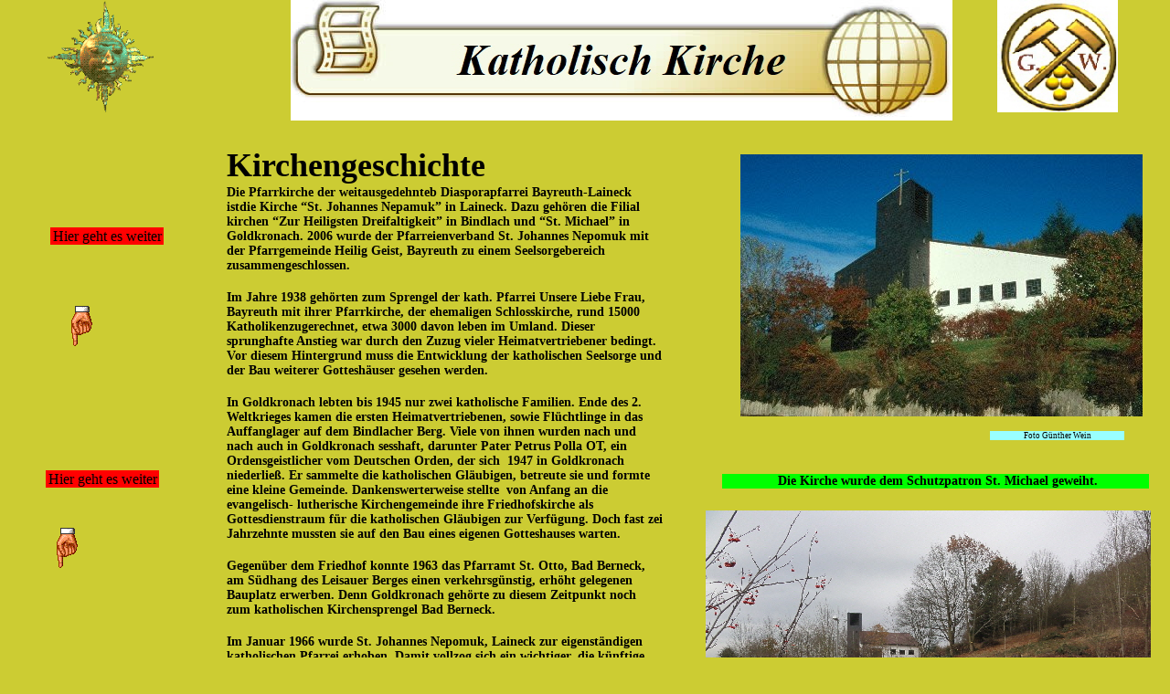

--- FILE ---
content_type: text/html
request_url: http://www.goldbergknappen.de/html/katholisch_kirche.html
body_size: 9948
content:

<!DOCTYPE HTML PUBLIC "-//W3C//DTD HTML 4.01 Transitional//EN">
<HTML>
<HEAD>
<TITLE>Katholisch Kirche</TITLE>
<META HTTP-EQUIV="Content-Type" CONTENT="text/html; charset=Windows-1252">
<META NAME="Generator" CONTENT="NetObjects Fusion 7.5 für Windows">
<SCRIPT TYPE="text/javascript">
<!--
function F_loadRollover(){} function F_roll(){}
//-->
</SCRIPT>
<SCRIPT TYPE="text/javascript" SRC="../assets/rollover.js">
</SCRIPT>
<LINK REL="STYLESHEET" TYPE="text/css" HREF="../html/fusion.css">
<LINK REL="STYLESHEET" TYPE="text/css" HREF="../html/style.css">
<LINK REL="STYLESHEET" TYPE="text/css" HREF="../html/site.css">
</HEAD>
<BODY STYLE="background-color: rgb(204,204,51); margin: 0px;" CLASS="nof-centerBody">
    <DIV ALIGN="CENTER">
        <TABLE BORDER="0" CELLSPACING="0" CELLPADDING="0">
            <TR>
                <TD>
                    <TABLE CELLPADDING="0" CELLSPACING="0" BORDER="0" WIDTH="1238">
                        <TR VALIGN="TOP" ALIGN="LEFT">
                            <TD>
                                <TABLE BORDER="0" CELLSPACING="0" CELLPADDING="0" WIDTH="158">
                                    <TR VALIGN="TOP" ALIGN="LEFT">
                                        <TD COLSPAN="3" HEIGHT="125"></TD>
                                        <TD COLSPAN="11" WIDTH="125"><IMG ID="Bild4877" HEIGHT="125" WIDTH="125" SRC="../assets/images/goldgesicht.gif" BORDER="0" ALT="goldgesicht" TITLE="goldgesicht" STYLE="text-align: center;"></TD>
                                        <TD COLSPAN="2"></TD>
                                    </TR>
                                    <TR VALIGN="TOP" ALIGN="LEFT">
                                        <TD HEIGHT="124" WIDTH="22"><IMG SRC="../assets/images/auto_generated_images/clearpixel.gif" WIDTH="22" HEIGHT="1" BORDER="0" ALT=""></TD>
                                        <TD WIDTH="7"><IMG SRC="../assets/images/auto_generated_images/clearpixel.gif" WIDTH="7" HEIGHT="1" BORDER="0" ALT=""></TD>
                                        <TD WIDTH="2"><IMG SRC="../assets/images/auto_generated_images/clearpixel.gif" WIDTH="2" HEIGHT="1" BORDER="0" ALT=""></TD>
                                        <TD WIDTH="2"><IMG SRC="../assets/images/auto_generated_images/clearpixel.gif" WIDTH="2" HEIGHT="1" BORDER="0" ALT=""></TD>
                                        <TD WIDTH="1"><IMG SRC="../assets/images/auto_generated_images/clearpixel.gif" WIDTH="1" HEIGHT="1" BORDER="0" ALT=""></TD>
                                        <TD WIDTH="7"><IMG SRC="../assets/images/auto_generated_images/clearpixel.gif" WIDTH="7" HEIGHT="1" BORDER="0" ALT=""></TD>
                                        <TD WIDTH="16"><IMG SRC="../assets/images/auto_generated_images/clearpixel.gif" WIDTH="16" HEIGHT="1" BORDER="0" ALT=""></TD>
                                        <TD WIDTH="7"><IMG SRC="../assets/images/auto_generated_images/clearpixel.gif" WIDTH="7" HEIGHT="1" BORDER="0" ALT=""></TD>
                                        <TD WIDTH="16"><IMG SRC="../assets/images/auto_generated_images/clearpixel.gif" WIDTH="16" HEIGHT="1" BORDER="0" ALT=""></TD>
                                        <TD WIDTH="7"><IMG SRC="../assets/images/auto_generated_images/clearpixel.gif" WIDTH="7" HEIGHT="1" BORDER="0" ALT=""></TD>
                                        <TD WIDTH="33"><IMG SRC="../assets/images/auto_generated_images/clearpixel.gif" WIDTH="33" HEIGHT="1" BORDER="0" ALT=""></TD>
                                        <TD WIDTH="26"><IMG SRC="../assets/images/auto_generated_images/clearpixel.gif" WIDTH="26" HEIGHT="1" BORDER="0" ALT=""></TD>
                                        <TD WIDTH="7"><IMG SRC="../assets/images/auto_generated_images/clearpixel.gif" WIDTH="7" HEIGHT="1" BORDER="0" ALT=""></TD>
                                        <TD WIDTH="3"><IMG SRC="../assets/images/auto_generated_images/clearpixel.gif" WIDTH="3" HEIGHT="1" BORDER="0" ALT=""></TD>
                                        <TD WIDTH="1"><IMG SRC="../assets/images/auto_generated_images/clearpixel.gif" WIDTH="1" HEIGHT="1" BORDER="0" ALT=""></TD>
                                        <TD WIDTH="1"><IMG SRC="../assets/images/auto_generated_images/clearpixel.gif" WIDTH="1" HEIGHT="1" BORDER="0" ALT=""></TD>
                                    </TR>
                                    <TR VALIGN="TOP" ALIGN="LEFT">
                                        <TD COLSPAN="5"></TD>
                                        <TD COLSPAN="11" WIDTH="124" ID="Text688" CLASS="TextObject" STYLE="background-color: rgb(255,0,0);">
                                            <P STYLE="text-align: center; margin-bottom: 0px;">Hier geht es weiter<SPAN STYLE="background-color: rgb(255,0,0);"></SPAN></P>
                                        </TD>
                                    </TR>
                                    <TR VALIGN="TOP" ALIGN="LEFT">
                                        <TD COLSPAN="16" HEIGHT="67"></TD>
                                    </TR>
                                    <TR VALIGN="TOP" ALIGN="LEFT">
                                        <TD COLSPAN="7" HEIGHT="49"></TD>
                                        <TD COLSPAN="2" WIDTH="23"><IMG ID="Bild5728" HEIGHT="49" WIDTH="23" SRC="../assets/images/433e73bea3424.gif" BORDER="0" ALT="433e73bea3424" TITLE="433e73bea3424"></TD>
                                        <TD COLSPAN="7"></TD>
                                    </TR>
                                    <TR VALIGN="TOP" ALIGN="LEFT">
                                        <TD COLSPAN="16" HEIGHT="131"></TD>
                                    </TR>
                                    <TR VALIGN="TOP" ALIGN="LEFT">
                                        <TD COLSPAN="2"></TD>
                                        <TD COLSPAN="11" WIDTH="124" ID="Text725" CLASS="TextObject" STYLE="background-color: rgb(255,0,0);">
                                            <P STYLE="text-align: center; margin-bottom: 0px;">Hier geht es weiter<SPAN STYLE="background-color: rgb(255,0,0);"></SPAN></P>
                                        </TD>
                                        <TD COLSPAN="3"></TD>
                                    </TR>
                                    <TR VALIGN="TOP" ALIGN="LEFT">
                                        <TD COLSPAN="16" HEIGHT="44"></TD>
                                    </TR>
                                    <TR VALIGN="TOP" ALIGN="LEFT">
                                        <TD COLSPAN="6" HEIGHT="49"></TD>
                                        <TD COLSPAN="2" WIDTH="23"><IMG ID="Bild5734" HEIGHT="49" WIDTH="23" SRC="../assets/images/433e73bea3424.gif" BORDER="0" ALT="433e73bea3424" TITLE="433e73bea3424"></TD>
                                        <TD COLSPAN="8"></TD>
                                    </TR>
                                    <TR VALIGN="TOP" ALIGN="LEFT">
                                        <TD COLSPAN="16" HEIGHT="286"></TD>
                                    </TR>
                                    <TR VALIGN="TOP" ALIGN="LEFT">
                                        <TD COLSPAN="4"></TD>
                                        <TD COLSPAN="11" WIDTH="124" ID="Text726" CLASS="TextObject" STYLE="background-color: rgb(255,0,0);">
                                            <P STYLE="text-align: center; margin-bottom: 0px;">Hier geht es weiter<SPAN STYLE="background-color: rgb(255,0,0);"></SPAN></P>
                                        </TD>
                                        <TD></TD>
                                    </TR>
                                    <TR VALIGN="TOP" ALIGN="LEFT">
                                        <TD COLSPAN="16" HEIGHT="89"></TD>
                                    </TR>
                                    <TR VALIGN="TOP" ALIGN="LEFT">
                                        <TD COLSPAN="8" HEIGHT="49"></TD>
                                        <TD COLSPAN="2" WIDTH="23"><IMG ID="Bild5733" HEIGHT="49" WIDTH="23" SRC="../assets/images/433e73bea3424.gif" BORDER="0" ALT="433e73bea3424" TITLE="433e73bea3424"></TD>
                                        <TD COLSPAN="6"></TD>
                                    </TR>
                                    <TR VALIGN="TOP" ALIGN="LEFT">
                                        <TD COLSPAN="16" HEIGHT="62"></TD>
                                    </TR>
                                    <TR VALIGN="TOP" ALIGN="LEFT">
                                        <TD></TD>
                                        <TD COLSPAN="11" WIDTH="124" ID="Text727" CLASS="TextObject" STYLE="background-color: rgb(255,0,0);">
                                            <P STYLE="text-align: center; margin-bottom: 0px;">Hier geht es weiter<SPAN STYLE="background-color: rgb(255,0,0);"></SPAN></P>
                                        </TD>
                                        <TD COLSPAN="4"></TD>
                                    </TR>
                                    <TR VALIGN="TOP" ALIGN="LEFT">
                                        <TD COLSPAN="16" HEIGHT="146"></TD>
                                    </TR>
                                    <TR VALIGN="TOP" ALIGN="LEFT">
                                        <TD HEIGHT="2379" COLSPAN="11" WIDTH="120">
                                            <TABLE ID="NavigationBar1" BORDER="0" CELLSPACING="0" CELLPADDING="0" WIDTH="120">
                                                <TR VALIGN="TOP" ALIGN="LEFT">
                                                    <TD WIDTH="120" HEIGHT="39"><A HREF="../index.html" class="nof-navButtonAnchor" onmouseover="F_loadRollover('Navigationsschaltflaeche1','',0);F_roll('Navigationsschaltflaeche1',1)" onmouseout="F_roll('Navigationsschaltflaeche1',0)"><IMG ID="Navigationsschaltflaeche1" NAME="Navigationsschaltflaeche1" HEIGHT="39" WIDTH="120" SRC="../assets/images/auto_generated_images/Goldbergknappen_Nbutton_gold.jpg" onmouseover="F_loadRollover(this,'Goldbergknappen_NRbutton_gold2.jpg',0)" BORDER="0" ALT="Goldbergknappen" TITLE="Goldbergknappen"></A></TD>
                                                </TR>
                                                <TR VALIGN="TOP" ALIGN="LEFT">
                                                    <TD WIDTH="120" HEIGHT="39"><A HREF="../html/humboldt-weg.html" class="nof-navButtonAnchor" onmouseover="F_loadRollover('Navigationsschaltflaeche2','',0);F_roll('Navigationsschaltflaeche2',1)" onmouseout="F_roll('Navigationsschaltflaeche2',0)"><IMG ID="Navigationsschaltflaeche2" NAME="Navigationsschaltflaeche2" HEIGHT="39" WIDTH="120" SRC="../assets/images/auto_generated_images/Humboldt-Weg_Nbutton_gold.jpg" onmouseover="F_loadRollover(this,'Humboldt-Weg_NRbutton_gold2.jpg',0)" BORDER="0" ALT="Humboldt-Weg" TITLE="Humboldt-Weg"></A></TD>
                                                </TR>
                                                <TR VALIGN="TOP" ALIGN="LEFT">
                                                    <TD WIDTH="120" HEIGHT="39"><A HREF="../html/rundgang_beginn.html" class="nof-navButtonAnchor" onmouseover="F_loadRollover('Navigationsschaltflaeche3','',0);F_roll('Navigationsschaltflaeche3',1)" onmouseout="F_roll('Navigationsschaltflaeche3',0)"><IMG ID="Navigationsschaltflaeche3" NAME="Navigationsschaltflaeche3" HEIGHT="39" WIDTH="120" SRC="../assets/images/auto_generated_images/Rundgang-Beginn_Nbutton_gold.jpg" onmouseover="F_loadRollover(this,'Rundgang-Beginn_NRbutton_gold2.jpg',0)" BORDER="0" ALT="Rundgang Beginn" TITLE="Rundgang Beginn"></A></TD>
                                                </TR>
                                                <TR VALIGN="TOP" ALIGN="LEFT">
                                                    <TD WIDTH="120" HEIGHT="39"><A HREF="../html/michael_gotz.html" class="nof-navButtonAnchor" onmouseover="F_loadRollover('Navigationsschaltflaeche4','',0);F_roll('Navigationsschaltflaeche4',1)" onmouseout="F_roll('Navigationsschaltflaeche4',0)"><IMG ID="Navigationsschaltflaeche4" NAME="Navigationsschaltflaeche4" HEIGHT="39" WIDTH="120" SRC="../assets/images/auto_generated_images/Michael-G-tz_Nbutton_gold.jpg" onmouseover="F_loadRollover(this,'Michael-G-tz_NRbutton_gold2.jpg',0)" BORDER="0" ALT="Michael Götz" TITLE="Michael Götz"></A></TD>
                                                </TR>
                                                <TR VALIGN="TOP" ALIGN="LEFT">
                                                    <TD WIDTH="120" HEIGHT="39"><A HREF="../html/personlichkeiten.html" class="nof-navButtonAnchor" onmouseover="F_loadRollover('Navigationsschaltflaeche5','',0);F_roll('Navigationsschaltflaeche5',1)" onmouseout="F_roll('Navigationsschaltflaeche5',0)"><IMG ID="Navigationsschaltflaeche5" NAME="Navigationsschaltflaeche5" HEIGHT="39" WIDTH="120" SRC="../assets/images/auto_generated_images/Pers-nlichkeiten_Nbutton_gold.jpg" onmouseover="F_loadRollover(this,'Pers-nlichkeiten_NRbutton_gold2.jpg',0)" BORDER="0" ALT="Persönlichkeiten" TITLE="Persönlichkeiten"></A></TD>
                                                </TR>
                                                <TR VALIGN="TOP" ALIGN="LEFT">
                                                    <TD WIDTH="120" HEIGHT="39"><A HREF="../html/kindergarten.html" class="nof-navButtonAnchor" onmouseover="F_loadRollover('Navigationsschaltflaeche6','',0);F_roll('Navigationsschaltflaeche6',1)" onmouseout="F_roll('Navigationsschaltflaeche6',0)"><IMG ID="Navigationsschaltflaeche6" NAME="Navigationsschaltflaeche6" HEIGHT="39" WIDTH="120" SRC="../assets/images/auto_generated_images/Kindergarten_Nbutton_gold.jpg" onmouseover="F_loadRollover(this,'Kindergarten_NRbutton_gold2.jpg',0)" BORDER="0" ALT="Kindergarten" TITLE="Kindergarten"></A></TD>
                                                </TR>
                                                <TR VALIGN="TOP" ALIGN="LEFT">
                                                    <TD WIDTH="120" HEIGHT="39"><A HREF="../html/a_v_humboldt_volksschule.html" class="nof-navButtonAnchor" onmouseover="F_loadRollover('Navigationsschaltflaeche7','',0);F_roll('Navigationsschaltflaeche7',1)" onmouseout="F_roll('Navigationsschaltflaeche7',0)"><IMG ID="Navigationsschaltflaeche7" NAME="Navigationsschaltflaeche7" HEIGHT="39" WIDTH="120" SRC="../assets/images/auto_generated_images/A.v.Humboldt-Volksschule_Nbutton_gold.jpg" onmouseover="F_loadRollover(this,'A.v.Humboldt-Volksschule_NRbutton_gold2.jpg',0)" BORDER="0" ALT="A.v.Humboldt Volksschule" TITLE="A.v.Humboldt Volksschule"></A></TD>
                                                </TR>
                                                <TR VALIGN="TOP" ALIGN="LEFT">
                                                    <TD WIDTH="120" HEIGHT="39"><A HREF="../html/geopunkt_8.html" class="nof-navButtonAnchor" onmouseover="F_loadRollover('Navigationsschaltflaeche8','',0);F_roll('Navigationsschaltflaeche8',1)" onmouseout="F_roll('Navigationsschaltflaeche8',0)"><IMG ID="Navigationsschaltflaeche8" NAME="Navigationsschaltflaeche8" HEIGHT="39" WIDTH="120" SRC="../assets/images/auto_generated_images/Geopunkt-8_Nbutton_gold.jpg" onmouseover="F_loadRollover(this,'Geopunkt-8_NRbutton_gold2.jpg',0)" BORDER="0" ALT="Geopunkt 8" TITLE="Geopunkt 8"></A></TD>
                                                </TR>
                                                <TR VALIGN="TOP" ALIGN="LEFT">
                                                    <TD WIDTH="120" HEIGHT="39"><A HREF="../html/zeche_goldkronach.html" class="nof-navButtonAnchor" onmouseover="F_loadRollover('Navigationsschaltflaeche9','',0);F_roll('Navigationsschaltflaeche9',1)" onmouseout="F_roll('Navigationsschaltflaeche9',0)"><IMG ID="Navigationsschaltflaeche9" NAME="Navigationsschaltflaeche9" HEIGHT="39" WIDTH="120" SRC="../assets/images/auto_generated_images/Zeche-Goldkronach_Nbutton_gold.jpg" onmouseover="F_loadRollover(this,'Zeche-Goldkronach_NRbutton_gold2.jpg',0)" BORDER="0" ALT="Zeche Goldkronach" TITLE="Zeche Goldkronach"></A></TD>
                                                </TR>
                                                <TR VALIGN="TOP" ALIGN="LEFT">
                                                    <TD WIDTH="120" HEIGHT="39"><A HREF="../html/katholisch_kirche.html" class="nof-navButtonAnchor" onmouseover="F_loadRollover('Navigationsschaltflaeche10','',0);F_roll('Navigationsschaltflaeche10',1)" onmouseout="F_roll('Navigationsschaltflaeche10',0)"><IMG ID="Navigationsschaltflaeche10" NAME="Navigationsschaltflaeche10" HEIGHT="39" WIDTH="120" SRC="../assets/images/auto_generated_images/Katholisch-Kirche_Hbutton_gold2.jpg" onmouseover="F_loadRollover(this,'Katholisch-Kirche_HRbutton_gold.jpg',0)" BORDER="0" ALT="Katholisch Kirche" TITLE="Katholisch Kirche"></A></TD>
                                                </TR>
                                                <TR VALIGN="TOP" ALIGN="LEFT">
                                                    <TD WIDTH="120" HEIGHT="39"><A HREF="../html/friedhof_mit_kapelle.html" class="nof-navButtonAnchor" onmouseover="F_loadRollover('Navigationsschaltflaeche11','',0);F_roll('Navigationsschaltflaeche11',1)" onmouseout="F_roll('Navigationsschaltflaeche11',0)"><IMG ID="Navigationsschaltflaeche11" NAME="Navigationsschaltflaeche11" HEIGHT="39" WIDTH="120" SRC="../assets/images/auto_generated_images/Friedhof-mit-Kapelle_Nbutton_gold.jpg" onmouseover="F_loadRollover(this,'Friedhof-mit-Kapelle_NRbutton_gold2.jpg',0)" BORDER="0" ALT="Friedhof mit Kapelle" TITLE="Friedhof mit Kapelle"></A></TD>
                                                </TR>
                                                <TR VALIGN="TOP" ALIGN="LEFT">
                                                    <TD WIDTH="120" HEIGHT="39"><A HREF="../html/wanderparkplatz.html" class="nof-navButtonAnchor" onmouseover="F_loadRollover('Navigationsschaltflaeche12','',0);F_roll('Navigationsschaltflaeche12',1)" onmouseout="F_roll('Navigationsschaltflaeche12',0)"><IMG ID="Navigationsschaltflaeche12" NAME="Navigationsschaltflaeche12" HEIGHT="39" WIDTH="120" SRC="../assets/images/auto_generated_images/Wanderparkplatz_Nbutton_gold.jpg" onmouseover="F_loadRollover(this,'Wanderparkplatz_NRbutton_gold2.jpg',0)" BORDER="0" ALT="Wanderparkplatz" TITLE="Wanderparkplatz"></A></TD>
                                                </TR>
                                                <TR VALIGN="TOP" ALIGN="LEFT">
                                                    <TD WIDTH="120" HEIGHT="39"><A HREF="../html/gesegneter_friedrich.html" class="nof-navButtonAnchor" onmouseover="F_loadRollover('Navigationsschaltflaeche13','',0);F_roll('Navigationsschaltflaeche13',1)" onmouseout="F_roll('Navigationsschaltflaeche13',0)"><IMG ID="Navigationsschaltflaeche13" NAME="Navigationsschaltflaeche13" HEIGHT="39" WIDTH="120" SRC="../assets/images/auto_generated_images/Gesegneter-Friedrich_Nbutton_gold.jpg" onmouseover="F_loadRollover(this,'Gesegneter-Friedrich_NRbutton_gold2.jpg',0)" BORDER="0" ALT="Gesegneter Friedrich" TITLE="Gesegneter Friedrich"></A></TD>
                                                </TR>
                                                <TR VALIGN="TOP" ALIGN="LEFT">
                                                    <TD WIDTH="120" HEIGHT="39"><A HREF="../html/zartenhaus.html" class="nof-navButtonAnchor" onmouseover="F_loadRollover('Navigationsschaltflaeche14','',0);F_roll('Navigationsschaltflaeche14',1)" onmouseout="F_roll('Navigationsschaltflaeche14',0)"><IMG ID="Navigationsschaltflaeche14" NAME="Navigationsschaltflaeche14" HEIGHT="39" WIDTH="120" SRC="../assets/images/auto_generated_images/Zartenhaus_Nbutton_gold.jpg" onmouseover="F_loadRollover(this,'Zartenhaus_NRbutton_gold2.jpg',0)" BORDER="0" ALT="Zartenhaus" TITLE="Zartenhaus"></A></TD>
                                                </TR>
                                                <TR VALIGN="TOP" ALIGN="LEFT">
                                                    <TD WIDTH="120" HEIGHT="39"><A HREF="../html/silber_rose.html" class="nof-navButtonAnchor" onmouseover="F_loadRollover('Navigationsschaltflaeche15','',0);F_roll('Navigationsschaltflaeche15',1)" onmouseout="F_roll('Navigationsschaltflaeche15',0)"><IMG ID="Navigationsschaltflaeche15" NAME="Navigationsschaltflaeche15" HEIGHT="39" WIDTH="120" SRC="../assets/images/auto_generated_images/Silber-Rose_Nbutton_gold.jpg" onmouseover="F_loadRollover(this,'Silber-Rose_NRbutton_gold2.jpg',0)" BORDER="0" ALT="Silber Rose" TITLE="Silber Rose"></A></TD>
                                                </TR>
                                                <TR VALIGN="TOP" ALIGN="LEFT">
                                                    <TD WIDTH="120" HEIGHT="39"><A HREF="../html/zoppatental.html" class="nof-navButtonAnchor" onmouseover="F_loadRollover('Navigationsschaltflaeche16','',0);F_roll('Navigationsschaltflaeche16',1)" onmouseout="F_roll('Navigationsschaltflaeche16',0)"><IMG ID="Navigationsschaltflaeche16" NAME="Navigationsschaltflaeche16" HEIGHT="39" WIDTH="120" SRC="../assets/images/auto_generated_images/Zoppatental_Nbutton_gold.jpg" onmouseover="F_loadRollover(this,'Zoppatental_NRbutton_gold2.jpg',0)" BORDER="0" ALT="Zoppatental" TITLE="Zoppatental"></A></TD>
                                                </TR>
                                                <TR VALIGN="TOP" ALIGN="LEFT">
                                                    <TD WIDTH="120" HEIGHT="39"><A HREF="../html/chronik_brandholz.html" class="nof-navButtonAnchor" onmouseover="F_loadRollover('Navigationsschaltflaeche17','',0);F_roll('Navigationsschaltflaeche17',1)" onmouseout="F_roll('Navigationsschaltflaeche17',0)"><IMG ID="Navigationsschaltflaeche17" NAME="Navigationsschaltflaeche17" HEIGHT="39" WIDTH="120" SRC="../assets/images/auto_generated_images/Chronik-Brandholz_Nbutton_gold.jpg" onmouseover="F_loadRollover(this,'Chronik-Brandholz_NRbutton_gold2.jpg',0)" BORDER="0" ALT="Chronik Brandholz" TITLE="Chronik Brandholz"></A></TD>
                                                </TR>
                                                <TR VALIGN="TOP" ALIGN="LEFT">
                                                    <TD WIDTH="120" HEIGHT="39"><A HREF="../html/pochwerk_1562.html" class="nof-navButtonAnchor" onmouseover="F_loadRollover('Navigationsschaltflaeche18','',0);F_roll('Navigationsschaltflaeche18',1)" onmouseout="F_roll('Navigationsschaltflaeche18',0)"><IMG ID="Navigationsschaltflaeche18" NAME="Navigationsschaltflaeche18" HEIGHT="39" WIDTH="120" SRC="../assets/images/auto_generated_images/Pochwerk-1562_Nbutton_gold.jpg" onmouseover="F_loadRollover(this,'Pochwerk-1562_NRbutton_gold2.jpg',0)" BORDER="0" ALT="Pochwerk 1562" TITLE="Pochwerk 1562"></A></TD>
                                                </TR>
                                                <TR VALIGN="TOP" ALIGN="LEFT">
                                                    <TD WIDTH="120" HEIGHT="39"><A HREF="../html/muhle-rautenkranz.html" class="nof-navButtonAnchor" onmouseover="F_loadRollover('Navigationsschaltflaeche19','',0);F_roll('Navigationsschaltflaeche19',1)" onmouseout="F_roll('Navigationsschaltflaeche19',0)"><IMG ID="Navigationsschaltflaeche19" NAME="Navigationsschaltflaeche19" HEIGHT="39" WIDTH="120" SRC="../assets/images/auto_generated_images/M-hle-Rautenkranz_Nbutton_gold.jpg" onmouseover="F_loadRollover(this,'M-hle-Rautenkranz_NRbutton_gold2.jpg',0)" BORDER="0" ALT="Mühle+Rautenkranz" TITLE="Mühle+Rautenkranz"></A></TD>
                                                </TR>
                                                <TR VALIGN="TOP" ALIGN="LEFT">
                                                    <TD WIDTH="120" HEIGHT="39"><A HREF="../html/unterer_scheibenschacht.html" class="nof-navButtonAnchor" onmouseover="F_loadRollover('Navigationsschaltflaeche20','',0);F_roll('Navigationsschaltflaeche20',1)" onmouseout="F_roll('Navigationsschaltflaeche20',0)"><IMG ID="Navigationsschaltflaeche20" NAME="Navigationsschaltflaeche20" HEIGHT="39" WIDTH="120" SRC="../assets/images/auto_generated_images/Unterer-Scheibenschacht_Nbutton_gold.jpg" onmouseover="F_loadRollover(this,'Unterer-Scheibenschacht_NRbutton_gold2.jpg',0)" BORDER="0" ALT="Unterer Scheibenschacht" TITLE="Unterer Scheibenschacht"></A></TD>
                                                </TR>
                                                <TR VALIGN="TOP" ALIGN="LEFT">
                                                    <TD WIDTH="120" HEIGHT="39"><A HREF="../html/denkmale.html" class="nof-navButtonAnchor" onmouseover="F_loadRollover('Navigationsschaltflaeche21','',0);F_roll('Navigationsschaltflaeche21',1)" onmouseout="F_roll('Navigationsschaltflaeche21',0)"><IMG ID="Navigationsschaltflaeche21" NAME="Navigationsschaltflaeche21" HEIGHT="39" WIDTH="120" SRC="../assets/images/auto_generated_images/Denkmale_Nbutton_gold.jpg" onmouseover="F_loadRollover(this,'Denkmale_NRbutton_gold2.jpg',0)" BORDER="0" ALT="Denkmale" TITLE="Denkmale"></A></TD>
                                                </TR>
                                                <TR VALIGN="TOP" ALIGN="LEFT">
                                                    <TD WIDTH="120" HEIGHT="39"><A HREF="../html/steinbruch.html" class="nof-navButtonAnchor" onmouseover="F_loadRollover('Navigationsschaltflaeche22','',0);F_roll('Navigationsschaltflaeche22',1)" onmouseout="F_roll('Navigationsschaltflaeche22',0)"><IMG ID="Navigationsschaltflaeche22" NAME="Navigationsschaltflaeche22" HEIGHT="39" WIDTH="120" SRC="../assets/images/auto_generated_images/Steinbruch_Nbutton_gold.jpg" onmouseover="F_loadRollover(this,'Steinbruch_NRbutton_gold2.jpg',0)" BORDER="0" ALT="Steinbruch" TITLE="Steinbruch"></A></TD>
                                                </TR>
                                                <TR VALIGN="TOP" ALIGN="LEFT">
                                                    <TD WIDTH="120" HEIGHT="39"><A HREF="../html/glasmacher.html" class="nof-navButtonAnchor" onmouseover="F_loadRollover('Navigationsschaltflaeche23','',0);F_roll('Navigationsschaltflaeche23',1)" onmouseout="F_roll('Navigationsschaltflaeche23',0)"><IMG ID="Navigationsschaltflaeche23" NAME="Navigationsschaltflaeche23" HEIGHT="39" WIDTH="120" SRC="../assets/images/auto_generated_images/Glasmacher_Nbutton_gold.jpg" onmouseover="F_loadRollover(this,'Glasmacher_NRbutton_gold2.jpg',0)" BORDER="0" ALT="Glasmacher" TITLE="Glasmacher"></A></TD>
                                                </TR>
                                                <TR VALIGN="TOP" ALIGN="LEFT">
                                                    <TD WIDTH="120" HEIGHT="39"><A HREF="../html/schmidten-weiher.html" class="nof-navButtonAnchor" onmouseover="F_loadRollover('Navigationsschaltflaeche24','',0);F_roll('Navigationsschaltflaeche24',1)" onmouseout="F_roll('Navigationsschaltflaeche24',0)"><IMG ID="Navigationsschaltflaeche24" NAME="Navigationsschaltflaeche24" HEIGHT="39" WIDTH="120" SRC="../assets/images/auto_generated_images/Schmidten-Weiher_Nbutton_gold.jpg" onmouseover="F_loadRollover(this,'Schmidten-Weiher_NRbutton_gold2.jpg',0)" BORDER="0" ALT="Schmidten-Weiher" TITLE="Schmidten-Weiher"></A></TD>
                                                </TR>
                                                <TR VALIGN="TOP" ALIGN="LEFT">
                                                    <TD WIDTH="120" HEIGHT="39"><A HREF="../html/pochwerk_bayrische_zeit.html" class="nof-navButtonAnchor" onmouseover="F_loadRollover('Navigationsschaltflaeche25','',0);F_roll('Navigationsschaltflaeche25',1)" onmouseout="F_roll('Navigationsschaltflaeche25',0)"><IMG ID="Navigationsschaltflaeche25" NAME="Navigationsschaltflaeche25" HEIGHT="39" WIDTH="120" SRC="../assets/images/auto_generated_images/Pochwerk-Bayrische-Zeit_Nbutton_gold.jpg" onmouseover="F_loadRollover(this,'Pochwerk-Bayrische-Zeit_NRbutton_gold2.jpg',0)" BORDER="0" ALT="Pochwerk Bayrische Zeit" TITLE="Pochwerk Bayrische Zeit"></A></TD>
                                                </TR>
                                                <TR VALIGN="TOP" ALIGN="LEFT">
                                                    <TD WIDTH="120" HEIGHT="39"><A HREF="../html/heintzen-weiberfeind-schacht.html" class="nof-navButtonAnchor" onmouseover="F_loadRollover('Navigationsschaltflaeche26','',0);F_roll('Navigationsschaltflaeche26',1)" onmouseout="F_roll('Navigationsschaltflaeche26',0)"><IMG ID="Navigationsschaltflaeche26" NAME="Navigationsschaltflaeche26" HEIGHT="39" WIDTH="120" SRC="../assets/images/auto_generated_images/Heintzen-Weiberfeind-Schacht_Nbutton_gold.jpg" onmouseover="F_loadRollover(this,'Heintzen-Weiberfeind-Schacht_NRbutton_gold2.jpg',0)" BORDER="0" ALT="Heintzen-Weiberfeind-Schacht" TITLE="Heintzen-Weiberfeind-Schacht"></A></TD>
                                                </TR>
                                                <TR VALIGN="TOP" ALIGN="LEFT">
                                                    <TD WIDTH="120" HEIGHT="39"><A HREF="../html/schmidten-schacht-halde.html" class="nof-navButtonAnchor" onmouseover="F_loadRollover('Navigationsschaltflaeche27','',0);F_roll('Navigationsschaltflaeche27',1)" onmouseout="F_roll('Navigationsschaltflaeche27',0)"><IMG ID="Navigationsschaltflaeche27" NAME="Navigationsschaltflaeche27" HEIGHT="39" WIDTH="120" SRC="../assets/images/auto_generated_images/Schmidten-Schacht-Halde_Nbutton_gold.jpg" onmouseover="F_loadRollover(this,'Schmidten-Schacht-Halde_NRbutton_gold2.jpg',0)" BORDER="0" ALT="Schmidten-Schacht+Halde" TITLE="Schmidten-Schacht+Halde"></A></TD>
                                                </TR>
                                                <TR VALIGN="TOP" ALIGN="LEFT">
                                                    <TD WIDTH="120" HEIGHT="39"><A HREF="../html/nasses-lichtloch.html" class="nof-navButtonAnchor" onmouseover="F_loadRollover('Navigationsschaltflaeche28','',0);F_roll('Navigationsschaltflaeche28',1)" onmouseout="F_roll('Navigationsschaltflaeche28',0)"><IMG ID="Navigationsschaltflaeche28" NAME="Navigationsschaltflaeche28" HEIGHT="39" WIDTH="120" SRC="../assets/images/auto_generated_images/Nasses-Lichtloch_Nbutton_gold.jpg" onmouseover="F_loadRollover(this,'Nasses-Lichtloch_NRbutton_gold2.jpg',0)" BORDER="0" ALT="Nasses-Lichtloch" TITLE="Nasses-Lichtloch"></A></TD>
                                                </TR>
                                                <TR VALIGN="TOP" ALIGN="LEFT">
                                                    <TD WIDTH="120" HEIGHT="39"><A HREF="../html/ludwig_wittmann-schacht.html" class="nof-navButtonAnchor" onmouseover="F_loadRollover('Navigationsschaltflaeche29','',0);F_roll('Navigationsschaltflaeche29',1)" onmouseout="F_roll('Navigationsschaltflaeche29',0)"><IMG ID="Navigationsschaltflaeche29" NAME="Navigationsschaltflaeche29" HEIGHT="39" WIDTH="120" SRC="../assets/images/auto_generated_images/Ludwig-Wittmann-Schacht_Nbutton_gold.jpg" onmouseover="F_loadRollover(this,'Ludwig-Wittmann-Schacht_NRbutton_gold2.jpg',0)" BORDER="0" ALT="Ludwig Wittmann-Schacht" TITLE="Ludwig Wittmann-Schacht"></A></TD>
                                                </TR>
                                                <TR VALIGN="TOP" ALIGN="LEFT">
                                                    <TD WIDTH="120" HEIGHT="39"><A HREF="../html/tannen-schacht.html" class="nof-navButtonAnchor" onmouseover="F_loadRollover('Navigationsschaltflaeche30','',0);F_roll('Navigationsschaltflaeche30',1)" onmouseout="F_roll('Navigationsschaltflaeche30',0)"><IMG ID="Navigationsschaltflaeche30" NAME="Navigationsschaltflaeche30" HEIGHT="39" WIDTH="120" SRC="../assets/images/auto_generated_images/Tannen-Schacht_Nbutton_gold.jpg" onmouseover="F_loadRollover(this,'Tannen-Schacht_NRbutton_gold2.jpg',0)" BORDER="0" ALT="Tannen-Schacht" TITLE="Tannen-Schacht"></A></TD>
                                                </TR>
                                                <TR VALIGN="TOP" ALIGN="LEFT">
                                                    <TD WIDTH="120" HEIGHT="39"><A HREF="../html/schonauer-schacht.html" class="nof-navButtonAnchor" onmouseover="F_loadRollover('Navigationsschaltflaeche31','',0);F_roll('Navigationsschaltflaeche31',1)" onmouseout="F_roll('Navigationsschaltflaeche31',0)"><IMG ID="Navigationsschaltflaeche31" NAME="Navigationsschaltflaeche31" HEIGHT="39" WIDTH="120" SRC="../assets/images/auto_generated_images/Sch-nauer-Schacht_Nbutton_gold.jpg" onmouseover="F_loadRollover(this,'Sch-nauer-Schacht_NRbutton_gold2.jpg',0)" BORDER="0" ALT="Schönauer-Schacht" TITLE="Schönauer-Schacht"></A></TD>
                                                </TR>
                                                <TR VALIGN="TOP" ALIGN="LEFT">
                                                    <TD WIDTH="120" HEIGHT="39"><A HREF="../html/alter_-gold--schacht.html" class="nof-navButtonAnchor" onmouseover="F_loadRollover('Navigationsschaltflaeche32','',0);F_roll('Navigationsschaltflaeche32',1)" onmouseout="F_roll('Navigationsschaltflaeche32',0)"><IMG ID="Navigationsschaltflaeche32" NAME="Navigationsschaltflaeche32" HEIGHT="39" WIDTH="120" SRC="../assets/images/auto_generated_images/Alter--Gold--Schacht_Nbutton_gold.jpg" onmouseover="F_loadRollover(this,'Alter--Gold--Schacht_NRbutton_gold2.jpg',0)" BORDER="0" ALT="Alter (Gold)-Schacht" TITLE="Alter (Gold)-Schacht"></A></TD>
                                                </TR>
                                                <TR VALIGN="TOP" ALIGN="LEFT">
                                                    <TD WIDTH="120" HEIGHT="39"><A HREF="../html/oberer_scheiben-schacht.html" class="nof-navButtonAnchor" onmouseover="F_loadRollover('Navigationsschaltflaeche33','',0);F_roll('Navigationsschaltflaeche33',1)" onmouseout="F_roll('Navigationsschaltflaeche33',0)"><IMG ID="Navigationsschaltflaeche33" NAME="Navigationsschaltflaeche33" HEIGHT="39" WIDTH="120" SRC="../assets/images/auto_generated_images/Oberer-Scheiben-Schacht_Nbutton_gold.jpg" onmouseover="F_loadRollover(this,'Oberer-Scheiben-Schacht_NRbutton_gold2.jpg',0)" BORDER="0" ALT="Oberer Scheiben-Schacht" TITLE="Oberer Scheiben-Schacht"></A></TD>
                                                </TR>
                                                <TR VALIGN="TOP" ALIGN="LEFT">
                                                    <TD WIDTH="120" HEIGHT="39"><A HREF="../html/jakobi-schacht.html" class="nof-navButtonAnchor" onmouseover="F_loadRollover('Navigationsschaltflaeche34','',0);F_roll('Navigationsschaltflaeche34',1)" onmouseout="F_roll('Navigationsschaltflaeche34',0)"><IMG ID="Navigationsschaltflaeche34" NAME="Navigationsschaltflaeche34" HEIGHT="39" WIDTH="120" SRC="../assets/images/auto_generated_images/Jakobi-Schacht_Nbutton_gold.jpg" onmouseover="F_loadRollover(this,'Jakobi-Schacht_NRbutton_gold2.jpg',0)" BORDER="0" ALT="Jakobi-Schacht" TITLE="Jakobi-Schacht"></A></TD>
                                                </TR>
                                                <TR VALIGN="TOP" ALIGN="LEFT">
                                                    <TD WIDTH="120" HEIGHT="39"><A HREF="../html/rautenkrantz-zeche.html" class="nof-navButtonAnchor" onmouseover="F_loadRollover('Navigationsschaltflaeche35','',0);F_roll('Navigationsschaltflaeche35',1)" onmouseout="F_roll('Navigationsschaltflaeche35',0)"><IMG ID="Navigationsschaltflaeche35" NAME="Navigationsschaltflaeche35" HEIGHT="39" WIDTH="120" SRC="../assets/images/auto_generated_images/Rautenkrantz-Zeche_Nbutton_gold.jpg" onmouseover="F_loadRollover(this,'Rautenkrantz-Zeche_NRbutton_gold2.jpg',0)" BORDER="0" ALT="Rautenkrantz-Zeche" TITLE="Rautenkrantz-Zeche"></A></TD>
                                                </TR>
                                                <TR VALIGN="TOP" ALIGN="LEFT">
                                                    <TD WIDTH="120" HEIGHT="39"><A HREF="../html/oberer_tannen-schacht.html" class="nof-navButtonAnchor" onmouseover="F_loadRollover('Navigationsschaltflaeche36','',0);F_roll('Navigationsschaltflaeche36',1)" onmouseout="F_roll('Navigationsschaltflaeche36',0)"><IMG ID="Navigationsschaltflaeche36" NAME="Navigationsschaltflaeche36" HEIGHT="39" WIDTH="120" SRC="../assets/images/auto_generated_images/Oberer-Tannen-Schacht_Nbutton_gold.jpg" onmouseover="F_loadRollover(this,'Oberer-Tannen-Schacht_NRbutton_gold2.jpg',0)" BORDER="0" ALT="Oberer Tannen-Schacht" TITLE="Oberer Tannen-Schacht"></A></TD>
                                                </TR>
                                                <TR VALIGN="TOP" ALIGN="LEFT">
                                                    <TD WIDTH="120" HEIGHT="39"><A HREF="../html/ferber-schacht.html" class="nof-navButtonAnchor" onmouseover="F_loadRollover('Navigationsschaltflaeche37','',0);F_roll('Navigationsschaltflaeche37',1)" onmouseout="F_roll('Navigationsschaltflaeche37',0)"><IMG ID="Navigationsschaltflaeche37" NAME="Navigationsschaltflaeche37" HEIGHT="39" WIDTH="120" SRC="../assets/images/auto_generated_images/Ferber-Schacht_Nbutton_gold.jpg" onmouseover="F_loadRollover(this,'Ferber-Schacht_NRbutton_gold2.jpg',0)" BORDER="0" ALT="Ferber-Schacht" TITLE="Ferber-Schacht"></A></TD>
                                                </TR>
                                                <TR VALIGN="TOP" ALIGN="LEFT">
                                                    <TD WIDTH="120" HEIGHT="39"><A HREF="../html/ritter_st__georg-zeche.html" class="nof-navButtonAnchor" onmouseover="F_loadRollover('Navigationsschaltflaeche38','',0);F_roll('Navigationsschaltflaeche38',1)" onmouseout="F_roll('Navigationsschaltflaeche38',0)"><IMG ID="Navigationsschaltflaeche38" NAME="Navigationsschaltflaeche38" HEIGHT="39" WIDTH="120" SRC="../assets/images/auto_generated_images/Ritter-St.-Georg-Zeche_Nbutton_gold.jpg" onmouseover="F_loadRollover(this,'Ritter-St.-Georg-Zeche_NRbutton_gold2.jpg',0)" BORDER="0" ALT="Ritter St. Georg-Zeche" TITLE="Ritter St. Georg-Zeche"></A></TD>
                                                </TR>
                                                <TR VALIGN="TOP" ALIGN="LEFT">
                                                    <TD WIDTH="120" HEIGHT="39"><A HREF="../html/gemeinsames_zechen-haus.html" class="nof-navButtonAnchor" onmouseover="F_loadRollover('Navigationsschaltflaeche39','',0);F_roll('Navigationsschaltflaeche39',1)" onmouseout="F_roll('Navigationsschaltflaeche39',0)"><IMG ID="Navigationsschaltflaeche39" NAME="Navigationsschaltflaeche39" HEIGHT="39" WIDTH="120" SRC="../assets/images/auto_generated_images/Gemeinsames-Zechen-Haus_Nbutton_gold.jpg" onmouseover="F_loadRollover(this,'Gemeinsames-Zechen-Haus_NRbutton_gold2.jpg',0)" BORDER="0" ALT="Gemeinsames Zechen-Haus" TITLE="Gemeinsames Zechen-Haus"></A></TD>
                                                </TR>
                                                <TR VALIGN="TOP" ALIGN="LEFT">
                                                    <TD WIDTH="120" HEIGHT="39"><A HREF="../html/oberer_name_gottes-stollen.html" class="nof-navButtonAnchor" onmouseover="F_loadRollover('Navigationsschaltflaeche40','',0);F_roll('Navigationsschaltflaeche40',1)" onmouseout="F_roll('Navigationsschaltflaeche40',0)"><IMG ID="Navigationsschaltflaeche40" NAME="Navigationsschaltflaeche40" HEIGHT="39" WIDTH="120" SRC="../assets/images/auto_generated_images/Oberer-Name-Gottes-Stollen_Nbutton_gold.jpg" onmouseover="F_loadRollover(this,'Oberer-Name-Gottes-Stollen_NRbutton_gold2.jpg',0)" BORDER="0" ALT="Oberer Name Gottes-Stollen" TITLE="Oberer Name Gottes-Stollen"></A></TD>
                                                </TR>
                                                <TR VALIGN="TOP" ALIGN="LEFT">
                                                    <TD WIDTH="120" HEIGHT="39"><A HREF="../html/pingenzug_name_gottes-zeche.html" class="nof-navButtonAnchor" onmouseover="F_loadRollover('Navigationsschaltflaeche41','',0);F_roll('Navigationsschaltflaeche41',1)" onmouseout="F_roll('Navigationsschaltflaeche41',0)"><IMG ID="Navigationsschaltflaeche41" NAME="Navigationsschaltflaeche41" HEIGHT="39" WIDTH="120" SRC="../assets/images/auto_generated_images/Pingenzug-Name-Gottes-Zeche_Nbutton_gold.jpg" onmouseover="F_loadRollover(this,'Pingenzug-Name-Gottes-Zeche_NRbutton_gold2.jpg',0)" BORDER="0" ALT="Pingenzug Name Gottes-Zeche" TITLE="Pingenzug Name Gottes-Zeche"></A></TD>
                                                </TR>
                                                <TR VALIGN="TOP" ALIGN="LEFT">
                                                    <TD WIDTH="120" HEIGHT="39"><A HREF="../html/mittlerer_name_gottes_stollen.html" class="nof-navButtonAnchor" onmouseover="F_loadRollover('Navigationsschaltflaeche42','',0);F_roll('Navigationsschaltflaeche42',1)" onmouseout="F_roll('Navigationsschaltflaeche42',0)"><IMG ID="Navigationsschaltflaeche42" NAME="Navigationsschaltflaeche42" HEIGHT="39" WIDTH="120" SRC="../assets/images/auto_generated_images/Mittlerer-Name-Gottes-Stollen_Nbutton_gold.jpg" onmouseover="F_loadRollover(this,'Mittlerer-Name-Gottes-Stollen_NRbutton_gold2.jpg',0)" BORDER="0" ALT="Mittlerer Name Gottes Stollen" TITLE="Mittlerer Name Gottes Stollen"></A></TD>
                                                </TR>
                                                <TR VALIGN="TOP" ALIGN="LEFT">
                                                    <TD WIDTH="120" HEIGHT="39"><A HREF="../html/tiefer_name_gottes_stollen.html" class="nof-navButtonAnchor" onmouseover="F_loadRollover('Navigationsschaltflaeche43','',0);F_roll('Navigationsschaltflaeche43',1)" onmouseout="F_roll('Navigationsschaltflaeche43',0)"><IMG ID="Navigationsschaltflaeche43" NAME="Navigationsschaltflaeche43" HEIGHT="39" WIDTH="120" SRC="../assets/images/auto_generated_images/Tiefer-Name-Gottes-Stollen_Nbutton_gold.jpg" onmouseover="F_loadRollover(this,'Tiefer-Name-Gottes-Stollen_NRbutton_gold2.jpg',0)" BORDER="0" ALT="Tiefer Name Gottes Stollen" TITLE="Tiefer Name Gottes Stollen"></A></TD>
                                                </TR>
                                                <TR VALIGN="TOP" ALIGN="LEFT">
                                                    <TD WIDTH="120" HEIGHT="39"><A HREF="../html/schmutzler-zeche.html" class="nof-navButtonAnchor" onmouseover="F_loadRollover('Navigationsschaltflaeche44','',0);F_roll('Navigationsschaltflaeche44',1)" onmouseout="F_roll('Navigationsschaltflaeche44',0)"><IMG ID="Navigationsschaltflaeche44" NAME="Navigationsschaltflaeche44" HEIGHT="39" WIDTH="120" SRC="../assets/images/auto_generated_images/Schmutzler-Zeche_Nbutton_gold.jpg" onmouseover="F_loadRollover(this,'Schmutzler-Zeche_NRbutton_gold2.jpg',0)" BORDER="0" ALT="Schmutzler-Zeche" TITLE="Schmutzler-Zeche"></A></TD>
                                                </TR>
                                                <TR VALIGN="TOP" ALIGN="LEFT">
                                                    <TD WIDTH="120" HEIGHT="39"><A HREF="../html/hafners-graben.html" class="nof-navButtonAnchor" onmouseover="F_loadRollover('Navigationsschaltflaeche45','',0);F_roll('Navigationsschaltflaeche45',1)" onmouseout="F_roll('Navigationsschaltflaeche45',0)"><IMG ID="Navigationsschaltflaeche45" NAME="Navigationsschaltflaeche45" HEIGHT="39" WIDTH="120" SRC="../assets/images/auto_generated_images/H-fners-Graben_Nbutton_gold.jpg" onmouseover="F_loadRollover(this,'H-fners-Graben_NRbutton_gold2.jpg',0)" BORDER="0" ALT="Häfners-Graben" TITLE="Häfners-Graben"></A></TD>
                                                </TR>
                                                <TR VALIGN="TOP" ALIGN="LEFT">
                                                    <TD WIDTH="120" HEIGHT="39"><A HREF="../html/ev_stadtkirche.html" class="nof-navButtonAnchor" onmouseover="F_loadRollover('Navigationsschaltflaeche46','',0);F_roll('Navigationsschaltflaeche46',1)" onmouseout="F_roll('Navigationsschaltflaeche46',0)"><IMG ID="Navigationsschaltflaeche46" NAME="Navigationsschaltflaeche46" HEIGHT="39" WIDTH="120" SRC="../assets/images/auto_generated_images/ev-Stadtkirche_Nbutton_gold.jpg" onmouseover="F_loadRollover(this,'ev-Stadtkirche_NRbutton_gold2.jpg',0)" BORDER="0" ALT="ev Stadtkirche" TITLE="ev Stadtkirche"></A></TD>
                                                </TR>
                                                <TR VALIGN="TOP" ALIGN="LEFT">
                                                    <TD WIDTH="120" HEIGHT="39"><A HREF="../html/geburtshaus_otto_tornesi.html" class="nof-navButtonAnchor" onmouseover="F_loadRollover('Navigationsschaltflaeche47','',0);F_roll('Navigationsschaltflaeche47',1)" onmouseout="F_roll('Navigationsschaltflaeche47',0)"><IMG ID="Navigationsschaltflaeche47" NAME="Navigationsschaltflaeche47" HEIGHT="39" WIDTH="120" SRC="../assets/images/auto_generated_images/Geburtshaus-Otto-Tornesi_Nbutton_gold.jpg" onmouseover="F_loadRollover(this,'Geburtshaus-Otto-Tornesi_NRbutton_gold2.jpg',0)" BORDER="0" ALT="Geburtshaus Otto Tornesi" TITLE="Geburtshaus Otto Tornesi"></A></TD>
                                                </TR>
                                                <TR VALIGN="TOP" ALIGN="LEFT">
                                                    <TD WIDTH="120" HEIGHT="39"><A HREF="../html/distlers_muhle.html" class="nof-navButtonAnchor" onmouseover="F_loadRollover('Navigationsschaltflaeche48','',0);F_roll('Navigationsschaltflaeche48',1)" onmouseout="F_roll('Navigationsschaltflaeche48',0)"><IMG ID="Navigationsschaltflaeche48" NAME="Navigationsschaltflaeche48" HEIGHT="39" WIDTH="120" SRC="../assets/images/auto_generated_images/Distlers-M-hle_Nbutton_gold.jpg" onmouseover="F_loadRollover(this,'Distlers-M-hle_NRbutton_gold2.jpg',0)" BORDER="0" ALT="Distlers Mühle" TITLE="Distlers Mühle"></A></TD>
                                                </TR>
                                                <TR VALIGN="TOP" ALIGN="LEFT">
                                                    <TD WIDTH="120" HEIGHT="39"><A HREF="../html/kirchgasse.html" class="nof-navButtonAnchor" onmouseover="F_loadRollover('Navigationsschaltflaeche49','',0);F_roll('Navigationsschaltflaeche49',1)" onmouseout="F_roll('Navigationsschaltflaeche49',0)"><IMG ID="Navigationsschaltflaeche49" NAME="Navigationsschaltflaeche49" HEIGHT="39" WIDTH="120" SRC="../assets/images/auto_generated_images/Kirchgasse_Nbutton_gold.jpg" onmouseover="F_loadRollover(this,'Kirchgasse_NRbutton_gold2.jpg',0)" BORDER="0" ALT="Kirchgasse" TITLE="Kirchgasse"></A></TD>
                                                </TR>
                                                <TR VALIGN="TOP" ALIGN="LEFT">
                                                    <TD WIDTH="120" HEIGHT="39"><A HREF="../html/keller-gasse.html" class="nof-navButtonAnchor" onmouseover="F_loadRollover('Navigationsschaltflaeche50','',0);F_roll('Navigationsschaltflaeche50',1)" onmouseout="F_roll('Navigationsschaltflaeche50',0)"><IMG ID="Navigationsschaltflaeche50" NAME="Navigationsschaltflaeche50" HEIGHT="39" WIDTH="120" SRC="../assets/images/auto_generated_images/Keller-Gasse_Nbutton_gold.jpg" onmouseover="F_loadRollover(this,'Keller-Gasse_NRbutton_gold2.jpg',0)" BORDER="0" ALT="Keller-Gasse" TITLE="Keller-Gasse"></A></TD>
                                                </TR>
                                                <TR VALIGN="TOP" ALIGN="LEFT">
                                                    <TD WIDTH="120" HEIGHT="39"><A HREF="../html/museum-heimatgeschichte.html" class="nof-navButtonAnchor" onmouseover="F_loadRollover('Navigationsschaltflaeche51','',0);F_roll('Navigationsschaltflaeche51',1)" onmouseout="F_roll('Navigationsschaltflaeche51',0)"><IMG ID="Navigationsschaltflaeche51" NAME="Navigationsschaltflaeche51" HEIGHT="39" WIDTH="120" SRC="../assets/images/auto_generated_images/Museum-Heimatgeschichte_Nbutton_gold.jpg" onmouseover="F_loadRollover(this,'Museum-Heimatgeschichte_NRbutton_gold2.jpg',0)" BORDER="0" ALT="Museum+Heimatgeschichte" TITLE="Museum+Heimatgeschichte"></A></TD>
                                                </TR>
                                                <TR VALIGN="TOP" ALIGN="LEFT">
                                                    <TD WIDTH="120" HEIGHT="39"><A HREF="../html/schloss_goldkronach.html" class="nof-navButtonAnchor" onmouseover="F_loadRollover('Navigationsschaltflaeche52','',0);F_roll('Navigationsschaltflaeche52',1)" onmouseout="F_roll('Navigationsschaltflaeche52',0)"><IMG ID="Navigationsschaltflaeche52" NAME="Navigationsschaltflaeche52" HEIGHT="39" WIDTH="120" SRC="../assets/images/auto_generated_images/Schlo--Goldkronach_Nbutton_gold.jpg" onmouseover="F_loadRollover(this,'Schlo--Goldkronach_NRbutton_gold2.jpg',0)" BORDER="0" ALT="Schloß Goldkronach" TITLE="Schloß Goldkronach"></A></TD>
                                                </TR>
                                                <TR VALIGN="TOP" ALIGN="LEFT">
                                                    <TD WIDTH="120" HEIGHT="39"><A HREF="../html/stadt-tor.html" class="nof-navButtonAnchor" onmouseover="F_loadRollover('Navigationsschaltflaeche53','',0);F_roll('Navigationsschaltflaeche53',1)" onmouseout="F_roll('Navigationsschaltflaeche53',0)"><IMG ID="Navigationsschaltflaeche53" NAME="Navigationsschaltflaeche53" HEIGHT="39" WIDTH="120" SRC="../assets/images/auto_generated_images/Stadt-Tor_Nbutton_gold.jpg" onmouseover="F_loadRollover(this,'Stadt-Tor_NRbutton_gold2.jpg',0)" BORDER="0" ALT="Stadt-Tor" TITLE="Stadt-Tor"></A></TD>
                                                </TR>
                                                <TR VALIGN="TOP" ALIGN="LEFT">
                                                    <TD WIDTH="120" HEIGHT="39"><A HREF="../html/ehemalige_gasthauser.html" class="nof-navButtonAnchor" onmouseover="F_loadRollover('Navigationsschaltflaeche54','',0);F_roll('Navigationsschaltflaeche54',1)" onmouseout="F_roll('Navigationsschaltflaeche54',0)"><IMG ID="Navigationsschaltflaeche54" NAME="Navigationsschaltflaeche54" HEIGHT="39" WIDTH="120" SRC="../assets/images/auto_generated_images/Ehemalige-Gasth-user_Nbutton_gold.jpg" onmouseover="F_loadRollover(this,'Ehemalige-Gasth-user_NRbutton_gold2.jpg',0)" BORDER="0" ALT="Ehemalige Gasthäuser" TITLE="Ehemalige Gasthäuser"></A></TD>
                                                </TR>
                                                <TR VALIGN="TOP" ALIGN="LEFT">
                                                    <TD WIDTH="120" HEIGHT="39"><A HREF="../html/hafnerei.html" class="nof-navButtonAnchor" onmouseover="F_loadRollover('Navigationsschaltflaeche55','',0);F_roll('Navigationsschaltflaeche55',1)" onmouseout="F_roll('Navigationsschaltflaeche55',0)"><IMG ID="Navigationsschaltflaeche55" NAME="Navigationsschaltflaeche55" HEIGHT="39" WIDTH="120" SRC="../assets/images/auto_generated_images/H-fnerei_Nbutton_gold.jpg" onmouseover="F_loadRollover(this,'H-fnerei_NRbutton_gold2.jpg',0)" BORDER="0" ALT="Häfnerei" TITLE="Häfnerei"></A></TD>
                                                </TR>
                                                <TR VALIGN="TOP" ALIGN="LEFT">
                                                    <TD WIDTH="120" HEIGHT="39"><A HREF="../html/muhlen.html" class="nof-navButtonAnchor" onmouseover="F_loadRollover('Navigationsschaltflaeche56','',0);F_roll('Navigationsschaltflaeche56',1)" onmouseout="F_roll('Navigationsschaltflaeche56',0)"><IMG ID="Navigationsschaltflaeche56" NAME="Navigationsschaltflaeche56" HEIGHT="39" WIDTH="120" SRC="../assets/images/auto_generated_images/M-hlen_Nbutton_gold.jpg" onmouseover="F_loadRollover(this,'M-hlen_NRbutton_gold2.jpg',0)" BORDER="0" ALT="Mühlen" TITLE="Mühlen"></A></TD>
                                                </TR>
                                                <TR VALIGN="TOP" ALIGN="LEFT">
                                                    <TD WIDTH="120" HEIGHT="39"><A HREF="../html/goldwascher.html" class="nof-navButtonAnchor" onmouseover="F_loadRollover('Navigationsschaltflaeche57','',0);F_roll('Navigationsschaltflaeche57',1)" onmouseout="F_roll('Navigationsschaltflaeche57',0)"><IMG ID="Navigationsschaltflaeche57" NAME="Navigationsschaltflaeche57" HEIGHT="39" WIDTH="120" SRC="../assets/images/auto_generated_images/Goldw-scher_Nbutton_gold.jpg" onmouseover="F_loadRollover(this,'Goldw-scher_NRbutton_gold2.jpg',0)" BORDER="0" ALT="Goldwäscher" TITLE="Goldwäscher"></A></TD>
                                                </TR>
                                                <TR VALIGN="TOP" ALIGN="LEFT">
                                                    <TD WIDTH="120" HEIGHT="39"><A HREF="../html/alaunbergwerk-bestandig_gluck.html" class="nof-navButtonAnchor" onmouseover="F_loadRollover('Navigationsschaltflaeche58','',0);F_roll('Navigationsschaltflaeche58',1)" onmouseout="F_roll('Navigationsschaltflaeche58',0)"><IMG ID="Navigationsschaltflaeche58" NAME="Navigationsschaltflaeche58" HEIGHT="39" WIDTH="120" SRC="../assets/images/auto_generated_images/Alaunbergwerk-Best-ndig-Gl-ck_Nbutton_gold.jpg" onmouseover="F_loadRollover(this,'Alaunbergwerk-Best-ndig-Gl-ck_NRbutton_gold2.jpg',0)" BORDER="0" ALT="Alaunbergwerk-Beständig Glück" TITLE="Alaunbergwerk-Beständig Glück"></A></TD>
                                                </TR>
                                                <TR VALIGN="TOP" ALIGN="LEFT">
                                                    <TD WIDTH="120" HEIGHT="39"><A HREF="../html/cz_bergbau_plana.html" class="nof-navButtonAnchor" onmouseover="F_loadRollover('Navigationsschaltflaeche59','',0);F_roll('Navigationsschaltflaeche59',1)" onmouseout="F_roll('Navigationsschaltflaeche59',0)"><IMG ID="Navigationsschaltflaeche59" NAME="Navigationsschaltflaeche59" HEIGHT="39" WIDTH="120" SRC="../assets/images/auto_generated_images/CZ-Bergbau-Plana_Nbutton_gold.jpg" onmouseover="F_loadRollover(this,'CZ-Bergbau-Plana_NRbutton_gold2.jpg',0)" BORDER="0" ALT="CZ Bergbau Plana" TITLE="CZ Bergbau Plana"></A></TD>
                                                </TR>
                                                <TR VALIGN="TOP" ALIGN="LEFT">
                                                    <TD WIDTH="120" HEIGHT="39"><A HREF="../html/links.html" class="nof-navButtonAnchor" onmouseover="F_loadRollover('Navigationsschaltflaeche60','',0);F_roll('Navigationsschaltflaeche60',1)" onmouseout="F_roll('Navigationsschaltflaeche60',0)"><IMG ID="Navigationsschaltflaeche60" NAME="Navigationsschaltflaeche60" HEIGHT="39" WIDTH="120" SRC="../assets/images/auto_generated_images/Links_Nbutton_gold.jpg" onmouseover="F_loadRollover(this,'Links_NRbutton_gold2.jpg',0)" BORDER="0" ALT="Links" TITLE="Links"></A></TD>
                                                </TR>
                                                <TR VALIGN="TOP" ALIGN="LEFT">
                                                    <TD WIDTH="120" HEIGHT="39"><A HREF="../html/impressum.html" class="nof-navButtonAnchor" onmouseover="F_loadRollover('Navigationsschaltflaeche61','',0);F_roll('Navigationsschaltflaeche61',1)" onmouseout="F_roll('Navigationsschaltflaeche61',0)"><IMG ID="Navigationsschaltflaeche61" NAME="Navigationsschaltflaeche61" HEIGHT="39" WIDTH="120" SRC="../assets/images/auto_generated_images/Impressum_Nbutton_gold.jpg" onmouseover="F_loadRollover(this,'Impressum_NRbutton_gold2.jpg',0)" BORDER="0" ALT="Impressum" TITLE="Impressum"></A></TD>
                                                </TR>
                                            </TABLE>
                                        </TD>
                                        <TD COLSPAN="5"></TD>
                                    </TR>
                                </TABLE>
                            </TD>
                            <TD>
                                <TABLE BORDER="0" CELLSPACING="0" CELLPADDING="0" WIDTH="1044">
                                    <TR VALIGN="TOP" ALIGN="LEFT">
                                        <TD HEIGHT="123" WIDTH="139"><IMG SRC="../assets/images/auto_generated_images/clearpixel.gif" WIDTH="139" HEIGHT="1" BORDER="0" ALT=""></TD>
                                        <TD ROWSPAN="2" WIDTH="724"><IMG ID="Banner1" HEIGHT="132" WIDTH="724" SRC="../assets/images/auto_generated_images/Katholisch-Kirche_Nbanner.jpg" BORDER="0" ALT="Katholisch Kirche" TITLE="Katholisch Kirche"></TD>
                                        <TD WIDTH="49"><IMG SRC="../assets/images/auto_generated_images/clearpixel.gif" WIDTH="49" HEIGHT="1" BORDER="0" ALT=""></TD>
                                        <TD WIDTH="132"><IMG ID="Bild5119" HEIGHT="123" WIDTH="132" SRC="../assets/images/Wein_Signe.jpg" BORDER="0" ALT="Wein Signe" TITLE="Wein Signe"></TD>
                                    </TR>
                                    <TR VALIGN="TOP" ALIGN="LEFT">
                                        <TD HEIGHT="9"></TD>
                                        <TD COLSPAN="2"></TD>
                                    </TR>
                                </TABLE>
                                <TABLE CELLPADDING="0" CELLSPACING="0" BORDER="0" WIDTH="1080">
                                    <TR VALIGN="TOP" ALIGN="LEFT">
                                        <TD>
                                            <TABLE BORDER="0" CELLSPACING="0" CELLPADDING="0" WIDTH="546">
                                                <TR VALIGN="TOP" ALIGN="LEFT">
                                                    <TD HEIGHT="28" WIDTH="69"><IMG SRC="../assets/images/auto_generated_images/clearpixel.gif" WIDTH="69" HEIGHT="1" BORDER="0" ALT=""></TD>
                                                    <TD WIDTH="477"><IMG SRC="../assets/images/auto_generated_images/clearpixel.gif" WIDTH="477" HEIGHT="1" BORDER="0" ALT=""></TD>
                                                </TR>
                                                <TR VALIGN="TOP" ALIGN="LEFT">
                                                    <TD></TD>
                                                    <TD WIDTH="477" ID="Text316" CLASS="TextObject">
                                                        <P><B><SPAN STYLE="font-size: 36px; font-weight: bold;">Kirchengeschichte<br><SPAN STYLE="font-size: 14px;">Die Pfarrkirche der weitausgedehnteb Diasporapfarrei Bayreuth-Laineck istdie Kirche &#8220;St. Johannes Nepamuk&#8221; in Laineck. Dazu gehören die Filial<br>kirchen &#8220;Zur Heiligsten Dreifaltigkeit&#8221; in Bindlach und &#8220;St. Michael&#8221; in Goldkronach. 2006 wurde der Pfarreienverband St. Johannes Nepomuk mit der Pfarrgemeinde Heilig Geist, Bayreuth zu einem Seelsorgebereich zusammengeschlossen.</SPAN></SPAN></B></P>
                                                        <P><B><SPAN STYLE="font-size: 14px; font-weight: bold;">Im Jahre 1938 gehörten zum Sprengel der kath. Pfarrei Unsere Liebe Frau, Bayreuth mit ihrer Pfarrkirche, der ehemaligen Schlosskirche, rund 15000 Katholikenzugerechnet, etwa 3000 davon leben im Umland. Dieser sprunghafte Anstieg war durch den Zuzug vieler Heimatvertriebener bedingt. Vor diesem Hintergrund muss die Entwicklung der katholischen Seelsorge und der Bau weiterer Gotteshäuser gesehen werden.</SPAN></B></P>
                                                        <P><B><SPAN STYLE="font-size: 14px; font-weight: bold;">In Goldkronach lebten bis 1945 nur zwei katholische Familien. Ende des 2. Weltkrieges kamen die ersten Heimatvertriebenen, sowie Flüchtlinge in das Auffanglager auf dem Bindlacher Berg. Viele von ihnen wurden nach und nach auch in Goldkronach sesshaft, darunter Pater Petrus Polla OT, ein Ordensgeistlicher vom Deutschen Orden, der sich&nbsp; 1947 in Goldkronach niederließ. Er sammelte die katholischen Gläubigen, betreute sie und formte eine kleine Gemeinde. Dankenswerterweise stellte&nbsp; von Anfang an die evangelisch- lutherische Kirchengemeinde ihre Friedhofskirche als Gottesdienstraum für die katholischen Gläubigen zur Verfügung. Doch fast zei Jahrzehnte mussten sie auf den Bau eines eigenen Gotteshauses warten.</SPAN></B></P>
                                                        <P><B><SPAN STYLE="font-size: 14px; font-weight: bold;">Gegenüber dem Friedhof konnte 1963 das Pfarramt St. Otto, Bad Berneck, am Südhang des Leisauer Berges einen verkehrsgünstig, erhöht gelegenen Bauplatz erwerben. Denn Goldkronach gehörte zu diesem Zeitpunkt noch zum katholischen Kirchensprengel Bad Berneck.</SPAN></B></P>
                                                        <P><B><SPAN STYLE="font-size: 14px; font-weight: bold;">Im Januar 1966 wurde St. Johannes Nepomuk, Laineck zur eigenständigen katholischen Pfarrei erhoben. Damit vollzog sich ein wichtiger, die künftige pastorale Gliederung klärender Schritt, die endgültige Zuweisung Goldkronachs zum Sprengel der neuen Pfarrei Laineck.</SPAN></B></P>
                                                        <P><B><SPAN STYLE="font-size: 14px; font-weight: bold;">Seit der Errichtung des Seelsorgerhauses 1957 wurden die Gläubigen von hier aus zentral betreut. So konnte Pfarrer Wolfram Michel von St. Johannes Nepomuk das lang ersehnte Vorhaben, den Bau einer eigenen Kirche in Goldkronach verwirklichen, nachdem auch der Bauplatz von St. Otto auf die Pfarrei Laineck übertragen wurde.</SPAN></B></P>
                                                        <P><B><SPAN STYLE="font-size: 14px; font-weight: bold;">Archidekt des schlichten, aber zeitgemäßen Sakralbaus war Dipl. Ingen. Hans-Jorg Hanke. Die Ausführung des Kirchenneubaus erfolgte durch das Bauunternehmen Stiefl&amp;Dünkel, Bindlach.</SPAN></B></P>
                                                        <P STYLE="margin-bottom: 0px;"><B><SPAN STYLE="font-size: 14px; font-weight: bold;">Am 18. September 1966 fand die feierliche Grundsteinlegung statt. Einweihung und Segnung des Gotteshauses erfolgte am 26. November 1967 durch Weihbischof Martin Wiesend aus Bamberg. Die Kirche wurde dem Schutzpatron St. Michael geweiht.</SPAN></B></P>
                                                    </TD>
                                                </TR>
                                            </TABLE>
                                        </TD>
                                        <TD>
                                            <TABLE BORDER="0" CELLSPACING="0" CELLPADDING="0" WIDTH="534">
                                                <TR VALIGN="TOP" ALIGN="LEFT">
                                                    <TD HEIGHT="37" WIDTH="47"><IMG SRC="../assets/images/auto_generated_images/clearpixel.gif" WIDTH="47" HEIGHT="1" BORDER="0" ALT=""></TD>
                                                    <TD WIDTH="17"><IMG SRC="../assets/images/auto_generated_images/clearpixel.gif" WIDTH="17" HEIGHT="1" BORDER="0" ALT=""></TD>
                                                    <TD WIDTH="1"><IMG SRC="../assets/images/auto_generated_images/clearpixel.gif" WIDTH="1" HEIGHT="1" BORDER="0" ALT=""></TD>
                                                    <TD WIDTH="20"><IMG SRC="../assets/images/auto_generated_images/clearpixel.gif" WIDTH="20" HEIGHT="1" BORDER="0" ALT=""></TD>
                                                    <TD WIDTH="273"><IMG SRC="../assets/images/auto_generated_images/clearpixel.gif" WIDTH="273" HEIGHT="1" BORDER="0" ALT=""></TD>
                                                    <TD WIDTH="24"><IMG SRC="../assets/images/auto_generated_images/clearpixel.gif" WIDTH="24" HEIGHT="1" BORDER="0" ALT=""></TD>
                                                    <TD WIDTH="123"><IMG SRC="../assets/images/auto_generated_images/clearpixel.gif" WIDTH="123" HEIGHT="1" BORDER="0" ALT=""></TD>
                                                    <TD WIDTH="20"><IMG SRC="../assets/images/auto_generated_images/clearpixel.gif" WIDTH="20" HEIGHT="1" BORDER="0" ALT=""></TD>
                                                    <TD WIDTH="4"><IMG SRC="../assets/images/auto_generated_images/clearpixel.gif" WIDTH="4" HEIGHT="1" BORDER="0" ALT=""></TD>
                                                    <TD WIDTH="3"><IMG SRC="../assets/images/auto_generated_images/clearpixel.gif" WIDTH="3" HEIGHT="1" BORDER="0" ALT=""></TD>
                                                    <TD WIDTH="2"><IMG SRC="../assets/images/auto_generated_images/clearpixel.gif" WIDTH="2" HEIGHT="1" BORDER="0" ALT=""></TD>
                                                </TR>
                                                <TR VALIGN="TOP" ALIGN="LEFT">
                                                    <TD COLSPAN="4" HEIGHT="287"></TD>
                                                    <TD COLSPAN="4" WIDTH="440"><IMG ID="Bild5732" HEIGHT="287" WIDTH="440" SRC="../assets/images/4-goldkr.kath.jpg" BORDER="0" ALT="4-goldkr.kath" TITLE="4-goldkr.kath"></TD>
                                                    <TD COLSPAN="3"></TD>
                                                </TR>
                                                <TR VALIGN="TOP" ALIGN="LEFT">
                                                    <TD COLSPAN="11" HEIGHT="16"></TD>
                                                </TR>
                                                <TR VALIGN="TOP" ALIGN="LEFT">
                                                    <TD COLSPAN="5"></TD>
                                                    <TD COLSPAN="2" WIDTH="147" ID="Text650" CLASS="TextObject" STYLE="background-color: rgb(153,255,255);">
                                                        <P STYLE="text-align: center; margin-bottom: 0px;"><SPAN STYLE="font-size: 9px;">Foto Günther Wein</SPAN><SPAN STYLE="font-size: 10px;"></SPAN></P>
                                                    </TD>
                                                    <TD COLSPAN="4"></TD>
                                                </TR>
                                                <TR VALIGN="TOP" ALIGN="LEFT">
                                                    <TD COLSPAN="11" HEIGHT="37"></TD>
                                                </TR>
                                                <TR VALIGN="TOP" ALIGN="LEFT">
                                                    <TD COLSPAN="3"></TD>
                                                    <TD COLSPAN="7" WIDTH="467" ID="Text319" CLASS="TextObject" STYLE="background-color: rgb(0,255,0);">
                                                        <P STYLE="text-align: center; margin-bottom: 0px;"><B><SPAN STYLE="font-size: 14px; font-weight: bold;">&nbsp;Die Kirche wurde dem Schutzpatron St. Michael geweiht.</SPAN></B></P>
                                                    </TD>
                                                    <TD></TD>
                                                </TR>
                                                <TR VALIGN="TOP" ALIGN="LEFT">
                                                    <TD COLSPAN="11" HEIGHT="24"></TD>
                                                </TR>
                                                <TR VALIGN="TOP" ALIGN="LEFT">
                                                    <TD HEIGHT="365"></TD>
                                                    <TD COLSPAN="10" WIDTH="487"><IMG ID="Bild5498" HEIGHT="365" WIDTH="487" SRC="../assets/images/Fr-nkische-Linie-94_-2-.jpg" BORDER="0" ALT="Fr-nkische-Linie-94 (2)" TITLE="Fr-nkische-Linie-94 (2)"></TD>
                                                </TR>
                                                <TR VALIGN="TOP" ALIGN="LEFT">
                                                    <TD COLSPAN="11" HEIGHT="14"></TD>
                                                </TR>
                                                <TR VALIGN="TOP" ALIGN="LEFT">
                                                    <TD COLSPAN="6"></TD>
                                                    <TD COLSPAN="3" WIDTH="147" ID="Text651" CLASS="TextObject" STYLE="background-color: rgb(153,255,255);">
                                                        <P STYLE="text-align: center; margin-bottom: 0px;"><SPAN STYLE="font-size: 9px;">Foto Günther Wein</SPAN><SPAN STYLE="font-size: 10px;"></SPAN></P>
                                                    </TD>
                                                    <TD COLSPAN="2"></TD>
                                                </TR>
                                                <TR VALIGN="TOP" ALIGN="LEFT">
                                                    <TD COLSPAN="11" HEIGHT="31"></TD>
                                                </TR>
                                                <TR VALIGN="TOP" ALIGN="LEFT">
                                                    <TD COLSPAN="2"></TD>
                                                    <TD COLSPAN="7" WIDTH="465" ID="Text318" CLASS="TextObject" STYLE="background-color: rgb(0,255,0);">
                                                        <P STYLE="text-align: center; margin-bottom: 0px;"><SPAN STYLE="background-color: rgb(0,255,0);">Die helle Linie deutet auf das Bruchschollenland hin, was man bei Straßenbauten in Dressendorf und Bad Berneck noch deutlicher sehen kann</SPAN></P>
                                                    </TD>
                                                    <TD COLSPAN="2"></TD>
                                                </TR>
                                            </TABLE>
                                        </TD>
                                    </TR>
                                </TABLE>
                                <TABLE BORDER="0" CELLSPACING="0" CELLPADDING="0" WIDTH="749">
                                    <TR VALIGN="TOP" ALIGN="LEFT">
                                        <TD HEIGHT="85" WIDTH="216"><IMG SRC="../assets/images/auto_generated_images/clearpixel.gif" WIDTH="216" HEIGHT="1" BORDER="0" ALT=""></TD>
                                        <TD></TD>
                                    </TR>
                                    <TR VALIGN="TOP" ALIGN="LEFT">
                                        <TD HEIGHT="384"></TD>
                                        <TD WIDTH="533"><IMG ID="Bild5496" HEIGHT="384" WIDTH="533" SRC="../assets/images/Goldkronach-4--2-1.jpg" BORDER="0" ALT="Goldkronach-4--2-1" TITLE="Goldkronach-4--2-1"></TD>
                                    </TR>
                                </TABLE>
                                <TABLE CELLPADDING="0" CELLSPACING="0" BORDER="0" WIDTH="887">
                                    <TR VALIGN="TOP" ALIGN="LEFT">
                                        <TD>
                                            <TABLE BORDER="0" CELLSPACING="0" CELLPADDING="0" WIDTH="702">
                                                <TR VALIGN="TOP" ALIGN="LEFT">
                                                    <TD HEIGHT="11" WIDTH="244"><IMG SRC="../assets/images/auto_generated_images/clearpixel.gif" WIDTH="244" HEIGHT="1" BORDER="0" ALT=""></TD>
                                                    <TD WIDTH="458"><IMG SRC="../assets/images/auto_generated_images/clearpixel.gif" WIDTH="458" HEIGHT="1" BORDER="0" ALT=""></TD>
                                                </TR>
                                                <TR VALIGN="TOP" ALIGN="LEFT">
                                                    <TD></TD>
                                                    <TD WIDTH="458" ID="Text317" CLASS="TextObject" STYLE="background-color: rgb(0,255,0);">
                                                        <P STYLE="text-align: center; margin-bottom: 0px;"><SPAN STYLE="background-color: rgb(0,255,0);">Eine der letzten Tafeln, die vom Humboldtweg übrig geblieben sind<br>Diese Tafeln wurden von der Firma Rieß angefertigt<br>heute durch den Bauhof entfernt, schade</SPAN></P>
                                                    </TD>
                                                </TR>
                                            </TABLE>
                                            <TABLE BORDER="0" CELLSPACING="0" CELLPADDING="0">
                                                <TR VALIGN="TOP" ALIGN="LEFT">
                                                    <TD HEIGHT="84" WIDTH="204"><IMG SRC="../assets/images/auto_generated_images/clearpixel.gif" WIDTH="204" HEIGHT="1" BORDER="0" ALT=""></TD>
                                                    <TD></TD>
                                                    <TD WIDTH="35"><IMG SRC="../assets/images/auto_generated_images/clearpixel.gif" WIDTH="35" HEIGHT="1" BORDER="0" ALT=""></TD>
                                                    <TD WIDTH="31"><IMG SRC="../assets/images/auto_generated_images/clearpixel.gif" WIDTH="31" HEIGHT="1" BORDER="0" ALT=""></TD>
                                                    <TD></TD>
                                                    <TD WIDTH="11"><IMG SRC="../assets/images/auto_generated_images/clearpixel.gif" WIDTH="11" HEIGHT="1" BORDER="0" ALT=""></TD>
                                                    <TD WIDTH="9"><IMG SRC="../assets/images/auto_generated_images/clearpixel.gif" WIDTH="9" HEIGHT="1" BORDER="0" ALT=""></TD>
                                                    <TD WIDTH="2"><IMG SRC="../assets/images/auto_generated_images/clearpixel.gif" WIDTH="2" HEIGHT="1" BORDER="0" ALT=""></TD>
                                                    <TD WIDTH="12"><IMG SRC="../assets/images/auto_generated_images/clearpixel.gif" WIDTH="12" HEIGHT="1" BORDER="0" ALT=""></TD>
                                                    <TD WIDTH="9"><IMG SRC="../assets/images/auto_generated_images/clearpixel.gif" WIDTH="9" HEIGHT="1" BORDER="0" ALT=""></TD>
                                                    <TD WIDTH="2"><IMG SRC="../assets/images/auto_generated_images/clearpixel.gif" WIDTH="2" HEIGHT="1" BORDER="0" ALT=""></TD>
                                                    <TD WIDTH="25"><IMG SRC="../assets/images/auto_generated_images/clearpixel.gif" WIDTH="25" HEIGHT="1" BORDER="0" ALT=""></TD>
                                                </TR>
                                                <TR VALIGN="TOP" ALIGN="LEFT">
                                                    <TD COLSPAN="3"></TD>
                                                    <TD COLSPAN="9" WIDTH="124" ID="Text691" CLASS="TextObject" STYLE="background-color: rgb(255,0,0);">
                                                        <P STYLE="text-align: center; margin-bottom: 0px;">Hier geht es weiter<SPAN STYLE="background-color: rgb(255,0,0);"></SPAN></P>
                                                    </TD>
                                                </TR>
                                                <TR VALIGN="TOP" ALIGN="LEFT">
                                                    <TD COLSPAN="12" HEIGHT="39"></TD>
                                                </TR>
                                                <TR VALIGN="TOP" ALIGN="LEFT">
                                                    <TD COLSPAN="6" HEIGHT="49"></TD>
                                                    <TD COLSPAN="3" WIDTH="23"><IMG ID="Bild5718" HEIGHT="49" WIDTH="23" SRC="../assets/images/433e73bea3424.gif" BORDER="0" ALT="433e73bea3424" TITLE="433e73bea3424"></TD>
                                                    <TD COLSPAN="3"></TD>
                                                </TR>
                                                <TR VALIGN="TOP" ALIGN="LEFT">
                                                    <TD COLSPAN="12" HEIGHT="65"></TD>
                                                </TR>
                                                <TR VALIGN="TOP" ALIGN="LEFT">
                                                    <TD COLSPAN="8" HEIGHT="49"></TD>
                                                    <TD COLSPAN="3" WIDTH="23"><IMG ID="Bild5719" HEIGHT="49" WIDTH="23" SRC="../assets/images/433e73bea3424.gif" BORDER="0" ALT="433e73bea3424" TITLE="433e73bea3424"></TD>
                                                    <TD></TD>
                                                </TR>
                                                <TR VALIGN="TOP" ALIGN="LEFT">
                                                    <TD COLSPAN="12" HEIGHT="166"></TD>
                                                </TR>
                                                <TR VALIGN="TOP" ALIGN="LEFT">
                                                    <TD COLSPAN="7" HEIGHT="49"></TD>
                                                    <TD COLSPAN="3" WIDTH="23"><IMG ID="Bild5720" HEIGHT="49" WIDTH="23" SRC="../assets/images/433e73bea3424.gif" BORDER="0" ALT="433e73bea3424" TITLE="433e73bea3424"></TD>
                                                    <TD COLSPAN="2"></TD>
                                                </TR>
                                                <TR VALIGN="TOP" ALIGN="LEFT">
                                                    <TD COLSPAN="12" HEIGHT="192"></TD>
                                                </TR>
                                                <TR VALIGN="TOP" ALIGN="LEFT">
                                                    <TD COLSPAN="4" HEIGHT="49"></TD>
                                                    <TD WIDTH="23"><IMG ID="Bild5721" HEIGHT="49" WIDTH="23" SRC="../assets/images/433e73bea3424.gif" BORDER="0" ALT="433e73bea3424" TITLE="433e73bea3424"></TD>
                                                    <TD COLSPAN="7"></TD>
                                                </TR>
                                                <TR VALIGN="TOP" ALIGN="LEFT">
                                                    <TD COLSPAN="12" HEIGHT="1340"></TD>
                                                </TR>
                                                <TR VALIGN="TOP" ALIGN="LEFT">
                                                    <TD></TD>
                                                    <TD WIDTH="255" CLASS="TextNavBar" STYLE="text-align: center;">[<A CLASS="nof-navPositioning" HREF="../index.html">Goldbergknappen</A>] [<A CLASS="nof-navPositioning" HREF="../html/humboldt-weg.html">Humboldt-Weg</A>] [<A CLASS="nof-navPositioning" HREF="../html/rundgang_beginn.html">Rundgang&nbsp;Beginn</A>] [<A CLASS="nof-navPositioning" HREF="../html/michael_gotz.html">Michael&nbsp;Götz</A>] [<A CLASS="nof-navPositioning" HREF="../html/personlichkeiten.html">Persönlichkeiten</A>] [<A CLASS="nof-navPositioning" HREF="../html/kindergarten.html">Kindergarten</A>] [<A CLASS="nof-navPositioning" HREF="../html/a_v_humboldt_volksschule.html">A.v.Humboldt&nbsp;Volksschule</A>] [<A CLASS="nof-navPositioning" HREF="../html/geopunkt_8.html">Geopunkt&nbsp;8</A>] [<A CLASS="nof-navPositioning" HREF="../html/zeche_goldkronach.html">Zeche&nbsp;Goldkronach</A>] [Katholisch&nbsp;Kirche] [<A CLASS="nof-navPositioning" HREF="../html/friedhof_mit_kapelle.html">Friedhof&nbsp;mit&nbsp;Kapelle</A>] [<A CLASS="nof-navPositioning" HREF="../html/wanderparkplatz.html">Wanderparkplatz</A>] [<A CLASS="nof-navPositioning" HREF="../html/gesegneter_friedrich.html">Gesegneter&nbsp;Friedrich</A>] [<A CLASS="nof-navPositioning" HREF="../html/zartenhaus.html">Zartenhaus</A>] [<A CLASS="nof-navPositioning" HREF="../html/silber_rose.html">Silber&nbsp;Rose</A>] [<A CLASS="nof-navPositioning" HREF="../html/zoppatental.html">Zoppatental</A>] [<A CLASS="nof-navPositioning" HREF="../html/chronik_brandholz.html">Chronik&nbsp;Brandholz</A>] [<A CLASS="nof-navPositioning" HREF="../html/pochwerk_1562.html">Pochwerk&nbsp;1562</A>] [<A CLASS="nof-navPositioning" HREF="../html/muhle-rautenkranz.html">Mühle+Rautenkranz</A>] [<A CLASS="nof-navPositioning" HREF="../html/unterer_scheibenschacht.html">Unterer&nbsp;Scheibenschacht</A>] [<A CLASS="nof-navPositioning" HREF="../html/denkmale.html">Denkmale</A>] [<A CLASS="nof-navPositioning" HREF="../html/steinbruch.html">Steinbruch</A>] [<A CLASS="nof-navPositioning" HREF="../html/glasmacher.html">Glasmacher</A>] [<A CLASS="nof-navPositioning" HREF="../html/schmidten-weiher.html">Schmidten-Weiher</A>] [<A CLASS="nof-navPositioning" HREF="../html/pochwerk_bayrische_zeit.html">Pochwerk&nbsp;Bayrische&nbsp;Zeit</A>] [<A CLASS="nof-navPositioning" HREF="../html/heintzen-weiberfeind-schacht.html">Heintzen-Weiberfeind-Schacht</A>] [<A CLASS="nof-navPositioning" HREF="../html/schmidten-schacht-halde.html">Schmidten-Schacht+Halde</A>] [<A CLASS="nof-navPositioning" HREF="../html/nasses-lichtloch.html">Nasses-Lichtloch</A>] [<A CLASS="nof-navPositioning" HREF="../html/ludwig_wittmann-schacht.html">Ludwig&nbsp;Wittmann-Schacht</A>] [<A CLASS="nof-navPositioning" HREF="../html/tannen-schacht.html">Tannen-Schacht</A>] [<A CLASS="nof-navPositioning" HREF="../html/schonauer-schacht.html">Schönauer-Schacht</A>] [<A CLASS="nof-navPositioning" HREF="../html/alter_-gold--schacht.html">Alter&nbsp;(Gold)-Schacht</A>] [<A CLASS="nof-navPositioning" HREF="../html/oberer_scheiben-schacht.html">Oberer&nbsp;Scheiben-Schacht</A>] [<A CLASS="nof-navPositioning" HREF="../html/jakobi-schacht.html">Jakobi-Schacht</A>] [<A CLASS="nof-navPositioning" HREF="../html/rautenkrantz-zeche.html">Rautenkrantz-Zeche</A>] [<A CLASS="nof-navPositioning" HREF="../html/oberer_tannen-schacht.html">Oberer&nbsp;Tannen-Schacht</A>] [<A CLASS="nof-navPositioning" HREF="../html/ferber-schacht.html">Ferber-Schacht</A>] [<A CLASS="nof-navPositioning" HREF="../html/ritter_st__georg-zeche.html">Ritter&nbsp;St.&nbsp;Georg-Zeche</A>] [<A CLASS="nof-navPositioning" HREF="../html/gemeinsames_zechen-haus.html">Gemeinsames&nbsp;Zechen-Haus</A>] [<A CLASS="nof-navPositioning" HREF="../html/oberer_name_gottes-stollen.html">Oberer&nbsp;Name&nbsp;Gottes-Stollen</A>] [<A CLASS="nof-navPositioning" HREF="../html/pingenzug_name_gottes-zeche.html">Pingenzug&nbsp;Name&nbsp;Gottes-Zeche</A>] [<A CLASS="nof-navPositioning" HREF="../html/mittlerer_name_gottes_stollen.html">Mittlerer&nbsp;Name&nbsp;Gottes&nbsp;Stollen</A>] [<A CLASS="nof-navPositioning" HREF="../html/tiefer_name_gottes_stollen.html">Tiefer&nbsp;Name&nbsp;Gottes&nbsp;Stollen</A>] [<A CLASS="nof-navPositioning" HREF="../html/schmutzler-zeche.html">Schmutzler-Zeche</A>] [<A CLASS="nof-navPositioning" HREF="../html/hafners-graben.html">Häfners-Graben</A>] [<A CLASS="nof-navPositioning" HREF="../html/ev_stadtkirche.html">ev&nbsp;Stadtkirche</A>] [<A CLASS="nof-navPositioning" HREF="../html/geburtshaus_otto_tornesi.html">Geburtshaus&nbsp;Otto&nbsp;Tornesi</A>] [<A CLASS="nof-navPositioning" HREF="../html/distlers_muhle.html">Distlers&nbsp;Mühle</A>] [<A CLASS="nof-navPositioning" HREF="../html/kirchgasse.html">Kirchgasse</A>] [<A CLASS="nof-navPositioning" HREF="../html/keller-gasse.html">Keller-Gasse</A>] [<A CLASS="nof-navPositioning" HREF="../html/museum-heimatgeschichte.html">Museum+Heimatgeschichte</A>] [<A CLASS="nof-navPositioning" HREF="../html/schloss_goldkronach.html">Schloß&nbsp;Goldkronach</A>] [<A CLASS="nof-navPositioning" HREF="../html/stadt-tor.html">Stadt-Tor</A>] [<A CLASS="nof-navPositioning" HREF="../html/ehemalige_gasthauser.html">Ehemalige&nbsp;Gasthäuser</A>] [<A CLASS="nof-navPositioning" HREF="../html/hafnerei.html">Häfnerei</A>] [<A CLASS="nof-navPositioning" HREF="../html/muhlen.html">Mühlen</A>] [<A CLASS="nof-navPositioning" HREF="../html/goldwascher.html">Goldwäscher</A>] [<A CLASS="nof-navPositioning" HREF="../html/alaunbergwerk-bestandig_gluck.html">Alaunbergwerk-Beständig&nbsp;Glück</A>] [<A CLASS="nof-navPositioning" HREF="../html/cz_bergbau_plana.html">CZ&nbsp;Bergbau&nbsp;Plana</A>] [<A CLASS="nof-navPositioning" HREF="../html/links.html">Links</A>] [<A CLASS="nof-navPositioning" HREF="../html/impressum.html">Impressum</A>]</TD>
                                                    <TD COLSPAN="10"></TD>
                                                </TR>
                                            </TABLE>
                                        </TD>
                                        <TD>
                                            <TABLE BORDER="0" CELLSPACING="0" CELLPADDING="0" WIDTH="185">
                                                <TR VALIGN="TOP" ALIGN="LEFT">
                                                    <TD HEIGHT="13" WIDTH="38"><IMG SRC="../assets/images/auto_generated_images/clearpixel.gif" WIDTH="38" HEIGHT="1" BORDER="0" ALT=""></TD>
                                                    <TD WIDTH="147"><IMG SRC="../assets/images/auto_generated_images/clearpixel.gif" WIDTH="147" HEIGHT="1" BORDER="0" ALT=""></TD>
                                                </TR>
                                                <TR VALIGN="TOP" ALIGN="LEFT">
                                                    <TD></TD>
                                                    <TD WIDTH="147" ID="Text652" CLASS="TextObject" STYLE="background-color: rgb(153,255,255);">
                                                        <P STYLE="text-align: center; margin-bottom: 0px;"><SPAN STYLE="font-size: 9px;">Foto Günther Wein</SPAN><SPAN STYLE="font-size: 10px;"></SPAN></P>
                                                    </TD>
                                                </TR>
                                            </TABLE>
                                        </TD>
                                    </TR>
                                </TABLE>
                            </TD>
                        </TR>
                    </TABLE>
                </TD>
            </TR>
        </TABLE>
    </DIV>
</BODY>
</HTML>
 